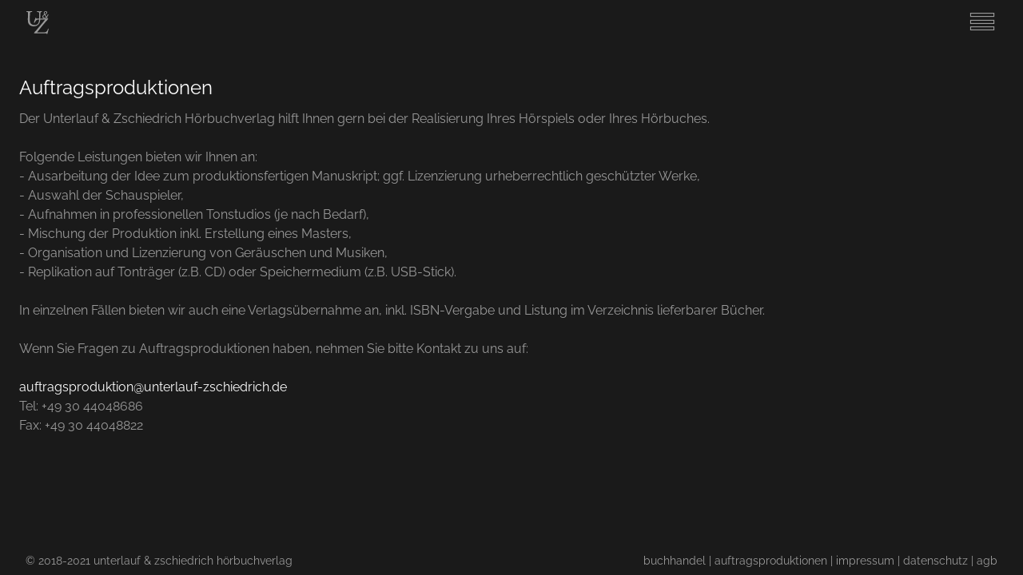

--- FILE ---
content_type: text/html; charset=utf-8
request_url: https://www.unterlauf-zschiedrich.de/auftragsproduktionen
body_size: 10263
content:
<!DOCTYPE html>
<html lang="de">
<head>
  <!-- Basic Page Needs
  –––––––––––––––––––––––––––––––––––––––––––––––––– -->
  <meta charset="utf-8">
  
    <title>Auftragsproduktionen</title>
  
  
  <meta name="description" content="Hörbuch, Wandern, Download, Sächsische Schweiz, Fontane, Malerweg, Reiseliteratur" />
  
  <meta name="author" content="Alexander Zschiedrich, Arnd Zapletal">
  <meta name="google-site-verification" content="z_iM8SQVGb7iYNJRuJafDm7Qb1VuhAuGExpJyHTujWI" />  <!-- webmaster tools -->
  <!-- Mobile Specific Metas
  –––––––––––––––––––––––––––––––––––––––––––––––––– -->
  <meta name="viewport" content="width=device-width, initial-scale=1">

  <!-- FONT
  –––––––––––––––––––––––––––––––––––––––––––––––––– -->
      
  <!-- CSS
  –––––––––––––––––––––––––––––––––––––––––––––––––– -->
  <link rel="stylesheet" href="/static/css/pe-icon-7-stroke.css">
  <link rel="stylesheet" href="/static/css/helper.css">  
  <link rel="stylesheet" href="/static/css/normalize.css">
  <link rel="stylesheet" href="/static/css/flexboxgrid.min.css">
      
  <link rel="stylesheet" href="/static/css/animate.min.css">
      
  <link rel="stylesheet" href="/static/css/style.css">
   
  <script src="/static/js/jquery-3.1.1.min.js"></script>

  <!-- Favicon
  –––––––––––––––––––––––––––––––––––––––––––––––––– -->
  <link rel="icon" type="image/png" href="/static/img/favicon.png">
<script>
 
</script>

</head>
<body class="Site">
  <!-- Primary Page Layout
  –––––––––––––––––––––––––––––––––––––––––––––––––– -->

<nav>
<div id="mySidenav" class="sidenav" xtabindex="0">
  <div class="container" style="height:100%;">
    <div id="navwrapper" style="margin-left:1rem;padding-left:2.5rem;background:#0f0f0f;min-height:100%;">      
      <div style="text-align:left;width:auto;">
        <a href="javascript:void(0)" class="closebtn barelink" onclick="closeNav()" aria-label="Schließen">
        <span style="font-size:1.5rem">Schließen</span> <i class="pe-7s-close-circle" style="font-size:2.4rem;" aria-hidden="true"></i></a>
      </div>
      <div class="menucontainer barelink">
          <ul>
            <li><a href="/">Start</a></li>
            <li style="margin-top:1.2rem;"><a href="/#Wandern">Wandern</a></li>
            <li><a href="/#Klassiker">Klassiker</a></li>
            <li><a href="/#Fontane">Fontane</a></li>
            <li><a href="/#Sagen">Sagen</a></li>
            <li><a href="/#Weiteres">Weitere Produktionen</a></li>
            
            <li style="margin-top:1.2rem;"><a href="/verlag">Verlag</a></li>
            <li><a href="/buchhandel" style="">Buchhandel</a></li> 
            <li><a href="/auftragsproduktionen" style="">Auftragsproduktionen</a></li> 
            <li><a href="/kontakt" style="">Kontakt / Impressum</a></li>
            <li><a href="/datenschutz">Datenschutz</a></li>
            <li><a href="/agb">AGB</a></li>
          </ul>
      </div>
    </div><!--navwrapper-->
  </div>
</div>  
</nav>
  
<header>
    
<div class="container">
  <div class="row">
    <div class="col-xs-6">
      <a href="/" aria-label="Start">
<svg id="logo" xmlns:dc="http://purl.org/dc/elements/1.1/" xmlns:svg="http://www.w3.org/2000/svg"   xmlns="http://www.w3.org/2000/svg"  
width="30" height="30"  
 style="fill-opacity:1;stroke:none;stroke-width:1px;stroke-linecap:butt;stroke-linejoin:miter;stroke-opacity:1"   viewBox="0 0 106.29921 106.29921"  version="1.1"> 
 <!--<g     id="layer1"     transform="translate(0,-946.06299)" />  -->
 <g id="layer2">    <g id="text3345">      <path         d="m 72.627157,4.4235687 c 0.2,-0.4 0.2,-0.7 -0.3,-0.7 -2.5,0.2 -7.3,0.3 -10.4,0.3 -2.5,0 -7.8,-0.1 -8.7,-0.1 -1.7,0 -2,0.1 -2.3,0.4 -0.3,0.6 -0.9,1.4 -1.2,1.9 -0.1,0.5 0.4,1.2 0.7,1.2 7.6,0 9.2,0.1 9.6,3.5000003 0.4,4.3 0.3,14 0.3,24.6 0,10.6 -1.3,17.9 -5.2,23.1 -2.3,3 -6.1,6.3 -14.9,6.3 -5.8,0 -11.2,-1.5 -14.8,-4.6 -4,-3.2 -6.7,-8.9 -6.7,-17.6 0,-6.7 0.3,-16.5 0.4,-22.1 0.1,-6.3 0.5,-8.8 0.8,-10.2 0.7,-2.4000003 2.3,-3.0000003 8.8,-3.8000003 0.2,-0.2 0.3,-2.3 0.3,-2.7 0,-0.3 -0.1,-0.3 -0.6,-0.3 -4.6,0 -8.6,0.3 -13.1,0.4 -2.1,0 -7.4000001,-0.4 -9.6000001,-0.4 -1.4,0 -1.7,0.1 -1.8,0.7 l -0.1,2.3 c 4.6,0.5 6.1,1 6.6000001,2.8 0.4,1.5000003 0.4,4.4000003 0,15.5000003 -0.3,8.2 -0.3,14.5 -0.2,19.6 0.1,7.2 1.5,13.8 6.7,19.1 3.1,3.3 10.3,7.1 19.6,7.1 8.8,0 18.1,-4.3 22.9,-11.3 4.6,-6.7 5.3,-12.8 5.6,-24.3 0.5,-17.5 0.8,-23.3 1.5,-25.7000003 0.3,-1.1 0.9,-1.6 1.3,-1.7 1.2,-0.2 3,-0.5 3.9,-0.7 l 0.9,-2.6 z" id="path3360" />    </g>    <g id="text3350">      <path         d="m 72.972346,101.50098 c 10.8,0 16.8,-0.1 19.4,0.2 1,0.2 1,0.4 1,3.1 0.8,0 2.3,-0.3 2.8,-0.5 0.3,-0.1 0.8,-1.5 1.8,-4.900003 1.3,-4.2 3.500004,-13.1 4.400004,-17.8 0.1,-0.5 -0.1,-0.6 -0.7,-0.6 -1.700004,0 -2.000004,0.4 -2.100004,0.6 -2.4,5.8 -4.2,9.7 -6,11.7 -2.7,3.2 -5.3,4.5 -25,4.5 -13.8,0 -16.4,-0.4 -17.2,-0.7 7.8,-10 14.4,-17.9 21.7,-27.2 11.5,-14.3 18.5,-22.1 24.4,-28.4 1.7,-1.8 2.2,-3.1 2.600004,-4.6 0.1,-0.7 -0.100004,-0.8 -0.400004,-0.8 -0.7,0 -2.2,0 -3.6,0 -3.7,0.1 -10.7,0.5 -18.6,0.5 l -14.8,0 c -9,0 -11.7,-0.1 -15.1,-0.3 -0.4,-0.1 -0.4,-0.7 -0.3,-3.5 -0.4,-0.1 -1.9,-0.6 -2.4,-0.6 -0.2,0 -0.5,0.2 -0.7,0.8 -0.6,1.6 -5.7,15.3 -7.2,21.4 -0.1,0.6 0,0.9 2,1.4 l 0.5,0.1 c 0.7,-1.2 3.4,-6.2 5.7,-9.3 2.1,-2.9 4.6,-5.2 9.3,-5.6 4.3,-0.4 9.3,-0.6 16.5,-0.6 4.8,0 9.7,0.1 14.1,0.5 0.7,0 1.3,0.6 0.8,1.1 -7,9 -29.2,35.7 -37.3,45 -7.4,8.4 -10.2,11.2 -10.9,11.9 -0.5,0.3 -0.5,0.8 -0.2,1.300003 0.9,1.4 1.4,1.7 2.1,1.7 4.9,0 10.5,-0.4 23.8,-0.4 l 9.6,0 z"         id="path3366" />    </g>  </g>  <g     id="layer4">    <g id="text3355">      <path         d="m 99.038333,35.588531 c -1.5675,-1.9 -2.85,-3.6575 -4.0375,-5.32 2.945,-3.04 4.9875,-7.0775 6.744997,-12.16 l -3.704997,0 c -1.3775,4.0375 -2.8975,7.1725 -4.845,9.595 -1.6625,-2.375 -3.99,-5.89 -5.7475,-8.8825 l 0,-0.1425 c 5.51,-2.565 8.2175,-5.51 8.2175,-9.3099995 0,-3.42 -2.185,-6.3175 -6.46,-6.3175 -4.94,0 -8.5025,3.99 -8.455,8.7399995 0,1.9475 0.6175,3.8 1.71,5.8425 l 0,0.1425 c -3.9425,1.9 -7.9325,5.32 -7.9325,10.3075 0,4.5125 3.135,8.0275 8.6925,8.0275 3.4675,0 6.3175,-1.045 8.9775,-3.4675 0.76,1.14 1.3775,1.995 2.185,2.945 l 4.655,0 z m -14.82,-2.565 c -3.6575,0 -5.7,-2.4225 -5.7,-5.51 0,-3.895 3.2775,-6.175 5.3675,-7.4575 2.375,3.99 5.1775,7.885 6.65,10.1175 -1.615,1.71 -3.7525,2.85 -6.3175,2.85 z m 4.6075,-27.1699995 c 2.3275,0 3.1825,1.7575 3.1825,3.61 0,3.0399995 -2.2325,5.1299995 -6.1275,6.9824995 -0.9975,-1.6625 -1.52,-3.325 -1.52,-5.0825 0,-3.1824995 1.995,-5.5099995 4.465,-5.5099995 z"         id="path3363" />    </g>  </g></svg>
      </a>
    </div>
          <div class="col-xs-6" style="text-align:right;">             
            <a href="javascript:openNav();" class="barelink" aria-label="Menu"><i class="pe-7s-menu" style="font-size:2.4rem;"></i>
            
            </a>
    </div>
  </div>
</div>

</header>  

<main class="Site-content"><!-- m-scene">-->
  
<div class="container anitest">
  <div class="row">
    <div class="cols-xs-12" style="margin-top:2em;">
      <h4 class="">Auftragsproduktionen</h4>

<p>
Der Unterlauf & Zschiedrich Hörbuchverlag hilft Ihnen gern bei der Realisierung Ihres Hörspiels oder Ihres Hörbuches.<br> <br>
Folgende Leistungen bieten wir Ihnen an:<br>
- Ausarbeitung der Idee zum produktionsfertigen Manuskript; ggf. Lizenzierung urheberrechtlich geschützter Werke,<br>
- Auswahl der Schauspieler,<br>
- Aufnahmen in professionellen Tonstudios (je nach Bedarf),<br>
- Mischung der Produktion inkl. Erstellung eines Masters,<br>
- Organisation und Lizenzierung von Geräuschen und Musiken,<br>
- Replikation auf Tonträger (z.B. CD) oder Speichermedium (z.B. USB-Stick).<br> <br>
In einzelnen Fällen bieten wir auch eine Verlagsübernahme an, inkl. ISBN-Vergabe und Listung im Verzeichnis lieferbarer Bücher.<br> <br>
Wenn Sie Fragen zu Auftragsproduktionen haben, nehmen Sie bitte Kontakt zu uns auf:<br><br>
<a href="mailto:auftragsproduktion@unterlauf-zschiedrich.de">auftragsproduktion@unterlauf-zschiedrich.de</a><br>
Tel: +49 30 44048686<br>
Fax: +49 30 44048822<br>


     
      </div>
    </div><!-- end row -->
</div> <!--end container-->

</main>

<footer>
<div class="container">
  <div class="row">
    <div class="col-xs-6" >
      <a href="/verlag">&copy; 2018-2021 unterlauf &amp; zschiedrich hörbuchverlag</a>
    </div>
    <div class="col-xs-6" style="text-align:right;">
      <a href="/buchhandel">buchhandel</a> | <a href="/auftragsproduktionen">auftragsproduktionen</a> | <a href="/impressum">impressum</a> | <a href="/datenschutz">datenschutz</a> | <a href="/agb">agb</a>
    </div>
  </div>
</div>
</footer>
  
  

<!-- End Document
  –––––––––––––––––––––––––––––––––––––––––––––––––– -->
<script>
    
// Nav Sidebar    
navvisible=false;
function openNav() {
    mywidth = Math.min($(window).width(), 500);
    mywidth =mywidth.toString()+'px';
    document.getElementById("mySidenav").style.width = mywidth;
    navvisible=true;
    /*document.getElementById("mySidenav").style.height = "50%";*/
}
/* Set the width of the side navigation to 0 */
function closeNav() {
      document.getElementById("mySidenav").style.width = "0";
    
    //document.getElementById("mySidenav").style.height = "0";
}
// close sidenav whene clicking whereever.
$('html').click(function() {
    if (navvisible){  
      document.getElementById("mySidenav").style.width = "0";
    navvisible=false;
}
});




/*
$('#menucontainer').click(function(event){
    event.stopPropagation();
});
*/
/*
$(function() {
  $('#main').smoothState();
});
*/
</script>
</body>

</html>

--- FILE ---
content_type: text/css; charset=utf-8
request_url: https://www.unterlauf-zschiedrich.de/static/css/style.css
body_size: 8336
content:
/*
@font-face {
    font-family: 'Raleway';
    src: url('../fonts/Raleway-Regular.ttf')  format('truetype'); 
}
*/

/* raleway-200 - latin */
@font-face {
  font-family: 'Raleway';
  font-style: normal;
  font-weight: 200;
  src: local(''),
       url('../fonts/raleway-v28-latin-200.woff2') format('woff2'), /* Chrome 26+, Opera 23+, Firefox 39+ */
       url('../fonts/raleway-v28-latin-200.woff') format('woff'); /* Chrome 6+, Firefox 3.6+, IE 9+, Safari 5.1+ */
}

/* raleway-regular - latin */
@font-face {
  font-family: 'Raleway';
  font-style: normal;
  font-weight: 400;
  src: local(''),
       url('../fonts/raleway-v28-latin-regular.woff2') format('woff2'), /* Chrome 26+, Opera 23+, Firefox 39+ */
       url('../fonts/raleway-v28-latin-regular.woff') format('woff'), /* Chrome 6+, Firefox 3.6+, IE 9+, Safari 5.1+ */
       url('../fonts/Raleway-Regular.ttf')  format('truetype');
}



/* Base Styles
–––––––––––––––––––––––––––––––––––––––––––––––––– */
/* NOTE
html is set to 62.5% so that all the REM measurements throughout Skeleton
are based on 10px sizing. So basically 1.5rem = 15px :) */
html {
  font-size: 62.5%; 
  font-size: 100%; 
  
  }
body {
  font-size: 1.0rem; /* currently ems cause chrome bug misinterpreting rems on body element */
  /*font-size:16px;*/
  line-height: 1.5;
  font-weight: 400;
  font-family: "Raleway", "HelveticaNeue", "Helvetica Neue", Helvetica, Arial, sans-serif;
  color: #999;
  background:#1a1a1a; }

header { 
/*    z-index: 0;
    flex: 0 64px;
    margin-top:0.5rem;
    display: flex; */
    flex:0 0 auto;    
    margin-top:0.5rem;
}
header a{color:#fff}
header a:hover{color:#fff; text-decoration:none;}

/* Typography original skeleton, mods below
–––––––––––––––––––––––––––––––––––––––––––––––––– */
/*
h1, h2, h3, h4, h5, h6 {
  margin-top: 0;
  margin-bottom: 2rem;
  font-weight: 200; }
h1 { font-size: 4.0rem; line-height: 1.2;  letter-spacing: -.1rem;}
h2 { font-size: 3.6rem; line-height: 1.25; letter-spacing: -.1rem; }
h3 { font-size: 3.0rem; line-height: 1.3;  letter-spacing: -.1rem; }
h4 { font-size: 2.4rem; line-height: 1.35; letter-spacing: -.08rem; }
h5 { font-size: 1.8rem; line-height: 1.5;  letter-spacing: -.05rem; }
h6 { font-size: 1.5rem; line-height: 1.6;  letter-spacing: 0; }

@media (min-width: 550px) {
  h1 { font-size: 5.0rem; }
  h2 { font-size: 4.2rem; }
  h3 { font-size: 3.6rem; }
  h4 { font-size: 3.0rem; }
  h5 { font-size: 2.4rem; }
  h6 { font-size: 1.5rem; }
}
*/
.barelink h2{color:#999;}
.barelink h2:hover{color:#fff;}


/*mymods*/
h1, h2, h3, h4, h5, h6 {
  margin-top: 0.5rem;
  margin-bottom: 0.5rem;
  font-weight: 200;
  color:#fff; }
h1 { font-size: 3.0rem; line-height: 1.3;  letter-spacing: -.1rem; }
h2 { font-size: 2.2rem; line-height: 1.35; letter-spacing: -.08rem; }
h3 { font-size: 1.8rem; line-height: 1.5;  letter-spacing: -.05rem; }
h4 { font-weight:400;font-size: 1.5rem; line-height: 1.6;  letter-spacing: 0; }
h5 { font-weight:400;font-size: 1.2rem; line-height: 1.6;  letter-spacing: 0; }


/* Larger than phablet */
@media (min-width: 550px) {
  h1 { font-size: 3.6rem; }
  h2 { font-size: 3.0rem; }
  h3 { font-size: 2.4rem; }
  h4 { font-size: 1.5rem; }
  h5 { font-size: 1.2rem; }
  
}

p { margin-top: 0; }
a {
    /*outline:0;*/
    text-decoration:none;color:#6CBB3C;color:#fff;    transition: 0.25s;
      word-wrap: break-word;
      word-break:break-all;
}
a:hover{text-decoration:underline;}

blockquote{font-size:1.0rem;border-left:5px solid #666;margin-left:0;padding-left:2rem;}

.table { display:table; }
.table-row { display:table-row; }
.table-cell { display:table-cell; padding-right:1rem;font-size:0.9rem; }

footer {color:#999;padding-top:1rem;padding-bottom:0.5rem;font-size:0.9rem;}
footer a{color:#999;text-decoration:none;}
footer a:hover{color:#fff;text-decoration:none;}

.intro{font-family:Raleway, sans-serif;font-weight:200;font-size:3.0rem}
a.intro {color:#999;text-decoration:none;}
a.intro:hover{color:#fff;}

a.barelink {text-decoration:none;color:#999;}
a.barelink:hover{text-decoration:none;color:white;}
/*
.flexbox-container {
	display: -ms-flexbox;
	display: -webkit-flex;
	display: flex;

	-ms-flex-align: center;
	-webkit-align-items: center;
	-webkit-box-align: center;

	align-items: center;
}
*/

/*Scheint im Original flexboxgrid nicht zu funzen */

.container{padding-left:1em;padding-right:1em;}
/*
.container{margin-left:1em;margin-right:1em;}
*/
.Site {
  display: flex;
  min-height: 100vh;
  flex-direction: column;
}

.Site-content {
  flex: 1;
}

#logo {fill:#999999;
/*width:2.0rem;height:2.0rem;*/
transition:0.25s;margin-left:0;padding-left:0;padding-top:5px;}
#logo:hover{fill:#ffffff;}

/* The side navigation menu */
.sidenav {
    height: 100%; /* 100% Full-height */
    width: 0; /* 0 width - change this with JavaScript */
    position: fixed; /* Stay in place */
    z-index: 1; /* Stay on top */
    top: 0;
    right: 0;
    background-color: #111;
    background-color: #0f0f0f;
    /*background-color:rgba(0,0,0,0.95);*/
    overflow-x: hidden; /* Disable horizontal scroll */
    /*padding-top: 1em;*/ /* Place content 60px from the top */
    transition: 0.4s; /* 0.5 second transition effect to slide in the sidenav */
    transition-timing-function: ease;
}
.sidenav ul{padding-left:0;}
.sidenav li{margin-top:0.3rem;list-style-type:none;list-style-position:inside;display:block;padding-left:0;}
.sidenav a{font-size:1.5rem;color:#999;text-decoration:none;}
.sidenav a:hover{color:#fff;text-decoration:none;}


.sidenav .closebtn {
    /*position: absolute;
    top: 0;
    right: 25px;
    margin-left: 50px;*/

    font-size: 2.4em;/*36px;*/
}

/* katmenu, submenu if not present serves as placeholder */
.katmenu{
    min-height:2em;
    }
li.tab{display:inline-block;*display:inline;}
li.active > a{color:#fff;}

.button{
    background-color: transparent; /*#4CAF50; */
    border: 1px solid;
    color: #999;
    padding: 0.25rem 0.75rem;
    text-align: center;
    text-decoration: none;
    display: inline-block;
    /*font-size: 16px;*/
}
.button:hover{text-decoration:none;color:#fff;}
#slowFade{
 -webkit-animation-duration: 3s;
 -moz-animation-duration: 3s;
 animation-duration: 3s;
}
.delayFade{
 -webkit-animation-duration:1.5s;
 -moz-animation-duration:1.5s;
 animation-duration:1.5s;
 -webkit-animation-delay:0.5s;
 -moz-animation-delay:0.5s;
 animation-delay:0.5s;
}
#delayFadeA{
 -webkit-animation-duration:1.5s;
 -moz-animation-duration:1.5s;
 animation-duration:1.5s;
  -webkit-animation-delay:0.5s;
 -moz-animation-delay:0.5s;
 animation-delay:0.5s;
}
#delayFadeB{
 -webkit-animation-duration:1.5s;
 -moz-animation-duration:1.5s;
 animation-duration:1.5s;
  -webkit-animation-delay:1s;
 -moz-animation-delay:1s;
 animation-delay:1s;
}
#delayFadeC{
 -webkit-animation-duration:1.5s;
 -moz-animation-duration:1.5s;
 animation-duration:1.5s;
  -webkit-animation-delay:1.5s;
 -moz-animation-delay:1.5s;
 animation-delay:1.5s;
}
#delayFadeD{
 -webkit-animation-duration:1.5s;
 -moz-animation-duration:1.5s;
 animation-duration:1.5s;
  -webkit-animation-delay:2s;
 -moz-animation-delay:2s;
 animation-delay:2s;
}



@media (max-width: 1000px) {
#frontstripe{padding:0;
    min-height:100px;width:100%;
    /*background-color:#fe0;*/
    background-size:100% auto;
    background-position:center;
    background-image:url('/static/img/drachen1m.jpg');
  }
}
@media (min-width: 1001px) {
  #frontstripe{
    /*background-color:#0ef;*/
    min-height:110px;
    background-position:center;
    background-size:100% auto;
    width:100%;
    background-image:url('/static/img/drachen2.jpg');
  }
}

/* page transitions smoothstate.js */
@keyframes myfadeIn {
  0% {opacity: 0;}
  100% {opacity: 1;}
}
@-moz-keyframes myfadeIn {
  0%   { opacity: 0; }
  100% { opacity: 1; }
}
@-webkit-keyframes myfadeIn {
  0% {    opacity: 0;}
  100% {    opacity: 1;}
}

.anitest{
  -webkit-animation: myfadeIn 0.75s ; /* Safari 4+ */
  -moz-animation:    myfadeIn 0.75s ; /* Fx 5+ */
  animation:          myfadeIn 0.75s ; 
  #-webkit-animation-direction: alternate; /* Safari 4.0 - 8.0 */
  #  animation-direction: alternate;
}
  


